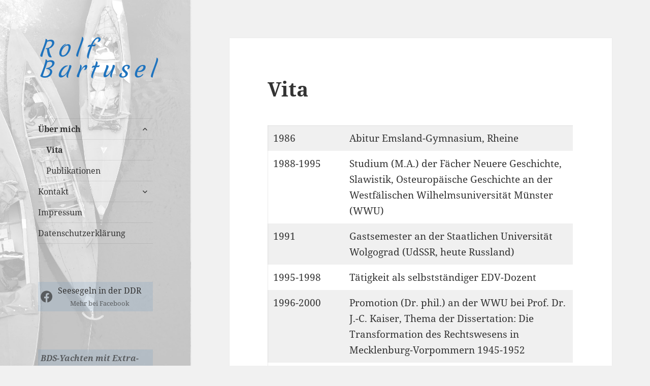

--- FILE ---
content_type: text/html; charset=UTF-8
request_url: https://www.rolf-bartusel.de/ueber_mich/vita/
body_size: 11792
content:
<!DOCTYPE html>
<html  xmlns="http://www.w3.org/1999/xhtml" prefix="" lang="de" xmlns:og="http://ogp.me/ns#" xmlns:fb="http://ogp.me/ns/fb#" class="no-js">
<head>
	<meta charset="UTF-8">
	<meta name="viewport" content="width=device-width">
	<link rel="profile" href="https://gmpg.org/xfn/11">
	<link rel="pingback" href="https://www.rolf-bartusel.de/xmlrpc.php">
	<!--[if lt IE 9]>
	<script src="https://www.rolf-bartusel.de/wp-content/themes/twentyfifteen/js/html5.js"></script>
	<![endif]-->
	<script>(function(){document.documentElement.className='js'})();</script>
	<!-- Font Awesome -->
	<link href="/wp-content/themes/mytwentyfifteen/fontawesome/css/all.css" rel="stylesheet">
	
<!-- BEGIN Metadata added by the Add-Meta-Tags WordPress plugin -->
<meta property="og:site_name" content="Rolf Bartusel" />
<meta property="og:type" content="article" />
<meta property="og:title" content="Vita" />
<meta property="og:url" content="https://www.rolf-bartusel.de/ueber_mich/vita/" />
<meta property="og:description" content="1986Abitur Emsland-Gymnasium, Rheine1988-1995Studium (M.A.) der Fächer Neuere Geschichte, Slawistik, Osteuropäische Geschichte an der Westfälischen Wilhelmsuniversität Münster (WWU)1991Gastsemester an der Staatlichen Universität Wolgograd (UdSSR, heute Russland)1995-1998Tätigkeit als selbstst..." />
<meta property="og:locale" content="de" />
<meta property="og:updated_time" content="2024-03-12T12:37:28+01:00" />
<meta property="article:published_time" content="2013-04-04T16:03:52+02:00" />
<meta property="article:modified_time" content="2024-03-12T12:37:28+01:00" />
<meta property="article:author" content="https://www.rolf-bartusel.de/author/admin/" />
<meta property="article:publisher" content="https://www.rolf-bartusel.de/" />
<meta property="article:tag" content="navigation" />
<meta property="article:tag" content="faltboote" />
<meta property="article:tag" content="segeln" />
<meta property="article:tag" content="cms typo3" />
<!-- END Metadata added by the Add-Meta-Tags WordPress plugin -->

<script>(function(html){html.className = html.className.replace(/\bno-js\b/,'js')})(document.documentElement);</script>
<title>Vita &#8211; Rolf Bartusel</title>
<meta name='robots' content='max-image-preview:large' />
	<style>img:is([sizes="auto" i], [sizes^="auto," i]) { contain-intrinsic-size: 3000px 1500px }</style>
	<link rel='dns-prefetch' href='//use.fontawesome.com' />
<link rel="alternate" type="application/rss+xml" title="Rolf Bartusel &raquo; Feed" href="https://www.rolf-bartusel.de/feed/" />
<link rel="alternate" type="application/rss+xml" title="Rolf Bartusel &raquo; Kommentar-Feed" href="https://www.rolf-bartusel.de/comments/feed/" />
<script>
window._wpemojiSettings = {"baseUrl":"https:\/\/s.w.org\/images\/core\/emoji\/15.0.3\/72x72\/","ext":".png","svgUrl":"https:\/\/s.w.org\/images\/core\/emoji\/15.0.3\/svg\/","svgExt":".svg","source":{"concatemoji":"https:\/\/www.rolf-bartusel.de\/wp-includes\/js\/wp-emoji-release.min.js?ver=6.7.4"}};
/*! This file is auto-generated */
!function(i,n){var o,s,e;function c(e){try{var t={supportTests:e,timestamp:(new Date).valueOf()};sessionStorage.setItem(o,JSON.stringify(t))}catch(e){}}function p(e,t,n){e.clearRect(0,0,e.canvas.width,e.canvas.height),e.fillText(t,0,0);var t=new Uint32Array(e.getImageData(0,0,e.canvas.width,e.canvas.height).data),r=(e.clearRect(0,0,e.canvas.width,e.canvas.height),e.fillText(n,0,0),new Uint32Array(e.getImageData(0,0,e.canvas.width,e.canvas.height).data));return t.every(function(e,t){return e===r[t]})}function u(e,t,n){switch(t){case"flag":return n(e,"\ud83c\udff3\ufe0f\u200d\u26a7\ufe0f","\ud83c\udff3\ufe0f\u200b\u26a7\ufe0f")?!1:!n(e,"\ud83c\uddfa\ud83c\uddf3","\ud83c\uddfa\u200b\ud83c\uddf3")&&!n(e,"\ud83c\udff4\udb40\udc67\udb40\udc62\udb40\udc65\udb40\udc6e\udb40\udc67\udb40\udc7f","\ud83c\udff4\u200b\udb40\udc67\u200b\udb40\udc62\u200b\udb40\udc65\u200b\udb40\udc6e\u200b\udb40\udc67\u200b\udb40\udc7f");case"emoji":return!n(e,"\ud83d\udc26\u200d\u2b1b","\ud83d\udc26\u200b\u2b1b")}return!1}function f(e,t,n){var r="undefined"!=typeof WorkerGlobalScope&&self instanceof WorkerGlobalScope?new OffscreenCanvas(300,150):i.createElement("canvas"),a=r.getContext("2d",{willReadFrequently:!0}),o=(a.textBaseline="top",a.font="600 32px Arial",{});return e.forEach(function(e){o[e]=t(a,e,n)}),o}function t(e){var t=i.createElement("script");t.src=e,t.defer=!0,i.head.appendChild(t)}"undefined"!=typeof Promise&&(o="wpEmojiSettingsSupports",s=["flag","emoji"],n.supports={everything:!0,everythingExceptFlag:!0},e=new Promise(function(e){i.addEventListener("DOMContentLoaded",e,{once:!0})}),new Promise(function(t){var n=function(){try{var e=JSON.parse(sessionStorage.getItem(o));if("object"==typeof e&&"number"==typeof e.timestamp&&(new Date).valueOf()<e.timestamp+604800&&"object"==typeof e.supportTests)return e.supportTests}catch(e){}return null}();if(!n){if("undefined"!=typeof Worker&&"undefined"!=typeof OffscreenCanvas&&"undefined"!=typeof URL&&URL.createObjectURL&&"undefined"!=typeof Blob)try{var e="postMessage("+f.toString()+"("+[JSON.stringify(s),u.toString(),p.toString()].join(",")+"));",r=new Blob([e],{type:"text/javascript"}),a=new Worker(URL.createObjectURL(r),{name:"wpTestEmojiSupports"});return void(a.onmessage=function(e){c(n=e.data),a.terminate(),t(n)})}catch(e){}c(n=f(s,u,p))}t(n)}).then(function(e){for(var t in e)n.supports[t]=e[t],n.supports.everything=n.supports.everything&&n.supports[t],"flag"!==t&&(n.supports.everythingExceptFlag=n.supports.everythingExceptFlag&&n.supports[t]);n.supports.everythingExceptFlag=n.supports.everythingExceptFlag&&!n.supports.flag,n.DOMReady=!1,n.readyCallback=function(){n.DOMReady=!0}}).then(function(){return e}).then(function(){var e;n.supports.everything||(n.readyCallback(),(e=n.source||{}).concatemoji?t(e.concatemoji):e.wpemoji&&e.twemoji&&(t(e.twemoji),t(e.wpemoji)))}))}((window,document),window._wpemojiSettings);
</script>
<link rel='stylesheet' id='cf7ic_style-css' href='https://www.rolf-bartusel.de/wp-content/plugins/contact-form-7-image-captcha/css/cf7ic-style.css?ver=3.3.7' media='all' />
<style id='wp-emoji-styles-inline-css'>

	img.wp-smiley, img.emoji {
		display: inline !important;
		border: none !important;
		box-shadow: none !important;
		height: 1em !important;
		width: 1em !important;
		margin: 0 0.07em !important;
		vertical-align: -0.1em !important;
		background: none !important;
		padding: 0 !important;
	}
</style>
<link rel='stylesheet' id='wp-block-library-css' href='https://www.rolf-bartusel.de/wp-includes/css/dist/block-library/style.min.css?ver=6.7.4' media='all' />
<style id='wp-block-library-theme-inline-css'>
.wp-block-audio :where(figcaption){color:#555;font-size:13px;text-align:center}.is-dark-theme .wp-block-audio :where(figcaption){color:#ffffffa6}.wp-block-audio{margin:0 0 1em}.wp-block-code{border:1px solid #ccc;border-radius:4px;font-family:Menlo,Consolas,monaco,monospace;padding:.8em 1em}.wp-block-embed :where(figcaption){color:#555;font-size:13px;text-align:center}.is-dark-theme .wp-block-embed :where(figcaption){color:#ffffffa6}.wp-block-embed{margin:0 0 1em}.blocks-gallery-caption{color:#555;font-size:13px;text-align:center}.is-dark-theme .blocks-gallery-caption{color:#ffffffa6}:root :where(.wp-block-image figcaption){color:#555;font-size:13px;text-align:center}.is-dark-theme :root :where(.wp-block-image figcaption){color:#ffffffa6}.wp-block-image{margin:0 0 1em}.wp-block-pullquote{border-bottom:4px solid;border-top:4px solid;color:currentColor;margin-bottom:1.75em}.wp-block-pullquote cite,.wp-block-pullquote footer,.wp-block-pullquote__citation{color:currentColor;font-size:.8125em;font-style:normal;text-transform:uppercase}.wp-block-quote{border-left:.25em solid;margin:0 0 1.75em;padding-left:1em}.wp-block-quote cite,.wp-block-quote footer{color:currentColor;font-size:.8125em;font-style:normal;position:relative}.wp-block-quote:where(.has-text-align-right){border-left:none;border-right:.25em solid;padding-left:0;padding-right:1em}.wp-block-quote:where(.has-text-align-center){border:none;padding-left:0}.wp-block-quote.is-large,.wp-block-quote.is-style-large,.wp-block-quote:where(.is-style-plain){border:none}.wp-block-search .wp-block-search__label{font-weight:700}.wp-block-search__button{border:1px solid #ccc;padding:.375em .625em}:where(.wp-block-group.has-background){padding:1.25em 2.375em}.wp-block-separator.has-css-opacity{opacity:.4}.wp-block-separator{border:none;border-bottom:2px solid;margin-left:auto;margin-right:auto}.wp-block-separator.has-alpha-channel-opacity{opacity:1}.wp-block-separator:not(.is-style-wide):not(.is-style-dots){width:100px}.wp-block-separator.has-background:not(.is-style-dots){border-bottom:none;height:1px}.wp-block-separator.has-background:not(.is-style-wide):not(.is-style-dots){height:2px}.wp-block-table{margin:0 0 1em}.wp-block-table td,.wp-block-table th{word-break:normal}.wp-block-table :where(figcaption){color:#555;font-size:13px;text-align:center}.is-dark-theme .wp-block-table :where(figcaption){color:#ffffffa6}.wp-block-video :where(figcaption){color:#555;font-size:13px;text-align:center}.is-dark-theme .wp-block-video :where(figcaption){color:#ffffffa6}.wp-block-video{margin:0 0 1em}:root :where(.wp-block-template-part.has-background){margin-bottom:0;margin-top:0;padding:1.25em 2.375em}
</style>
<style id='classic-theme-styles-inline-css'>
/*! This file is auto-generated */
.wp-block-button__link{color:#fff;background-color:#32373c;border-radius:9999px;box-shadow:none;text-decoration:none;padding:calc(.667em + 2px) calc(1.333em + 2px);font-size:1.125em}.wp-block-file__button{background:#32373c;color:#fff;text-decoration:none}
</style>
<style id='global-styles-inline-css'>
:root{--wp--preset--aspect-ratio--square: 1;--wp--preset--aspect-ratio--4-3: 4/3;--wp--preset--aspect-ratio--3-4: 3/4;--wp--preset--aspect-ratio--3-2: 3/2;--wp--preset--aspect-ratio--2-3: 2/3;--wp--preset--aspect-ratio--16-9: 16/9;--wp--preset--aspect-ratio--9-16: 9/16;--wp--preset--color--black: #000000;--wp--preset--color--cyan-bluish-gray: #abb8c3;--wp--preset--color--white: #fff;--wp--preset--color--pale-pink: #f78da7;--wp--preset--color--vivid-red: #cf2e2e;--wp--preset--color--luminous-vivid-orange: #ff6900;--wp--preset--color--luminous-vivid-amber: #fcb900;--wp--preset--color--light-green-cyan: #7bdcb5;--wp--preset--color--vivid-green-cyan: #00d084;--wp--preset--color--pale-cyan-blue: #8ed1fc;--wp--preset--color--vivid-cyan-blue: #0693e3;--wp--preset--color--vivid-purple: #9b51e0;--wp--preset--color--dark-gray: #111;--wp--preset--color--light-gray: #f1f1f1;--wp--preset--color--yellow: #f4ca16;--wp--preset--color--dark-brown: #352712;--wp--preset--color--medium-pink: #e53b51;--wp--preset--color--light-pink: #ffe5d1;--wp--preset--color--dark-purple: #2e2256;--wp--preset--color--purple: #674970;--wp--preset--color--blue-gray: #22313f;--wp--preset--color--bright-blue: #55c3dc;--wp--preset--color--light-blue: #e9f2f9;--wp--preset--gradient--vivid-cyan-blue-to-vivid-purple: linear-gradient(135deg,rgba(6,147,227,1) 0%,rgb(155,81,224) 100%);--wp--preset--gradient--light-green-cyan-to-vivid-green-cyan: linear-gradient(135deg,rgb(122,220,180) 0%,rgb(0,208,130) 100%);--wp--preset--gradient--luminous-vivid-amber-to-luminous-vivid-orange: linear-gradient(135deg,rgba(252,185,0,1) 0%,rgba(255,105,0,1) 100%);--wp--preset--gradient--luminous-vivid-orange-to-vivid-red: linear-gradient(135deg,rgba(255,105,0,1) 0%,rgb(207,46,46) 100%);--wp--preset--gradient--very-light-gray-to-cyan-bluish-gray: linear-gradient(135deg,rgb(238,238,238) 0%,rgb(169,184,195) 100%);--wp--preset--gradient--cool-to-warm-spectrum: linear-gradient(135deg,rgb(74,234,220) 0%,rgb(151,120,209) 20%,rgb(207,42,186) 40%,rgb(238,44,130) 60%,rgb(251,105,98) 80%,rgb(254,248,76) 100%);--wp--preset--gradient--blush-light-purple: linear-gradient(135deg,rgb(255,206,236) 0%,rgb(152,150,240) 100%);--wp--preset--gradient--blush-bordeaux: linear-gradient(135deg,rgb(254,205,165) 0%,rgb(254,45,45) 50%,rgb(107,0,62) 100%);--wp--preset--gradient--luminous-dusk: linear-gradient(135deg,rgb(255,203,112) 0%,rgb(199,81,192) 50%,rgb(65,88,208) 100%);--wp--preset--gradient--pale-ocean: linear-gradient(135deg,rgb(255,245,203) 0%,rgb(182,227,212) 50%,rgb(51,167,181) 100%);--wp--preset--gradient--electric-grass: linear-gradient(135deg,rgb(202,248,128) 0%,rgb(113,206,126) 100%);--wp--preset--gradient--midnight: linear-gradient(135deg,rgb(2,3,129) 0%,rgb(40,116,252) 100%);--wp--preset--gradient--dark-gray-gradient-gradient: linear-gradient(90deg, rgba(17,17,17,1) 0%, rgba(42,42,42,1) 100%);--wp--preset--gradient--light-gray-gradient: linear-gradient(90deg, rgba(241,241,241,1) 0%, rgba(215,215,215,1) 100%);--wp--preset--gradient--white-gradient: linear-gradient(90deg, rgba(255,255,255,1) 0%, rgba(230,230,230,1) 100%);--wp--preset--gradient--yellow-gradient: linear-gradient(90deg, rgba(244,202,22,1) 0%, rgba(205,168,10,1) 100%);--wp--preset--gradient--dark-brown-gradient: linear-gradient(90deg, rgba(53,39,18,1) 0%, rgba(91,67,31,1) 100%);--wp--preset--gradient--medium-pink-gradient: linear-gradient(90deg, rgba(229,59,81,1) 0%, rgba(209,28,51,1) 100%);--wp--preset--gradient--light-pink-gradient: linear-gradient(90deg, rgba(255,229,209,1) 0%, rgba(255,200,158,1) 100%);--wp--preset--gradient--dark-purple-gradient: linear-gradient(90deg, rgba(46,34,86,1) 0%, rgba(66,48,123,1) 100%);--wp--preset--gradient--purple-gradient: linear-gradient(90deg, rgba(103,73,112,1) 0%, rgba(131,93,143,1) 100%);--wp--preset--gradient--blue-gray-gradient: linear-gradient(90deg, rgba(34,49,63,1) 0%, rgba(52,75,96,1) 100%);--wp--preset--gradient--bright-blue-gradient: linear-gradient(90deg, rgba(85,195,220,1) 0%, rgba(43,180,211,1) 100%);--wp--preset--gradient--light-blue-gradient: linear-gradient(90deg, rgba(233,242,249,1) 0%, rgba(193,218,238,1) 100%);--wp--preset--font-size--small: 13px;--wp--preset--font-size--medium: 20px;--wp--preset--font-size--large: 36px;--wp--preset--font-size--x-large: 42px;--wp--preset--spacing--20: 0.44rem;--wp--preset--spacing--30: 0.67rem;--wp--preset--spacing--40: 1rem;--wp--preset--spacing--50: 1.5rem;--wp--preset--spacing--60: 2.25rem;--wp--preset--spacing--70: 3.38rem;--wp--preset--spacing--80: 5.06rem;--wp--preset--shadow--natural: 6px 6px 9px rgba(0, 0, 0, 0.2);--wp--preset--shadow--deep: 12px 12px 50px rgba(0, 0, 0, 0.4);--wp--preset--shadow--sharp: 6px 6px 0px rgba(0, 0, 0, 0.2);--wp--preset--shadow--outlined: 6px 6px 0px -3px rgba(255, 255, 255, 1), 6px 6px rgba(0, 0, 0, 1);--wp--preset--shadow--crisp: 6px 6px 0px rgba(0, 0, 0, 1);}:where(.is-layout-flex){gap: 0.5em;}:where(.is-layout-grid){gap: 0.5em;}body .is-layout-flex{display: flex;}.is-layout-flex{flex-wrap: wrap;align-items: center;}.is-layout-flex > :is(*, div){margin: 0;}body .is-layout-grid{display: grid;}.is-layout-grid > :is(*, div){margin: 0;}:where(.wp-block-columns.is-layout-flex){gap: 2em;}:where(.wp-block-columns.is-layout-grid){gap: 2em;}:where(.wp-block-post-template.is-layout-flex){gap: 1.25em;}:where(.wp-block-post-template.is-layout-grid){gap: 1.25em;}.has-black-color{color: var(--wp--preset--color--black) !important;}.has-cyan-bluish-gray-color{color: var(--wp--preset--color--cyan-bluish-gray) !important;}.has-white-color{color: var(--wp--preset--color--white) !important;}.has-pale-pink-color{color: var(--wp--preset--color--pale-pink) !important;}.has-vivid-red-color{color: var(--wp--preset--color--vivid-red) !important;}.has-luminous-vivid-orange-color{color: var(--wp--preset--color--luminous-vivid-orange) !important;}.has-luminous-vivid-amber-color{color: var(--wp--preset--color--luminous-vivid-amber) !important;}.has-light-green-cyan-color{color: var(--wp--preset--color--light-green-cyan) !important;}.has-vivid-green-cyan-color{color: var(--wp--preset--color--vivid-green-cyan) !important;}.has-pale-cyan-blue-color{color: var(--wp--preset--color--pale-cyan-blue) !important;}.has-vivid-cyan-blue-color{color: var(--wp--preset--color--vivid-cyan-blue) !important;}.has-vivid-purple-color{color: var(--wp--preset--color--vivid-purple) !important;}.has-black-background-color{background-color: var(--wp--preset--color--black) !important;}.has-cyan-bluish-gray-background-color{background-color: var(--wp--preset--color--cyan-bluish-gray) !important;}.has-white-background-color{background-color: var(--wp--preset--color--white) !important;}.has-pale-pink-background-color{background-color: var(--wp--preset--color--pale-pink) !important;}.has-vivid-red-background-color{background-color: var(--wp--preset--color--vivid-red) !important;}.has-luminous-vivid-orange-background-color{background-color: var(--wp--preset--color--luminous-vivid-orange) !important;}.has-luminous-vivid-amber-background-color{background-color: var(--wp--preset--color--luminous-vivid-amber) !important;}.has-light-green-cyan-background-color{background-color: var(--wp--preset--color--light-green-cyan) !important;}.has-vivid-green-cyan-background-color{background-color: var(--wp--preset--color--vivid-green-cyan) !important;}.has-pale-cyan-blue-background-color{background-color: var(--wp--preset--color--pale-cyan-blue) !important;}.has-vivid-cyan-blue-background-color{background-color: var(--wp--preset--color--vivid-cyan-blue) !important;}.has-vivid-purple-background-color{background-color: var(--wp--preset--color--vivid-purple) !important;}.has-black-border-color{border-color: var(--wp--preset--color--black) !important;}.has-cyan-bluish-gray-border-color{border-color: var(--wp--preset--color--cyan-bluish-gray) !important;}.has-white-border-color{border-color: var(--wp--preset--color--white) !important;}.has-pale-pink-border-color{border-color: var(--wp--preset--color--pale-pink) !important;}.has-vivid-red-border-color{border-color: var(--wp--preset--color--vivid-red) !important;}.has-luminous-vivid-orange-border-color{border-color: var(--wp--preset--color--luminous-vivid-orange) !important;}.has-luminous-vivid-amber-border-color{border-color: var(--wp--preset--color--luminous-vivid-amber) !important;}.has-light-green-cyan-border-color{border-color: var(--wp--preset--color--light-green-cyan) !important;}.has-vivid-green-cyan-border-color{border-color: var(--wp--preset--color--vivid-green-cyan) !important;}.has-pale-cyan-blue-border-color{border-color: var(--wp--preset--color--pale-cyan-blue) !important;}.has-vivid-cyan-blue-border-color{border-color: var(--wp--preset--color--vivid-cyan-blue) !important;}.has-vivid-purple-border-color{border-color: var(--wp--preset--color--vivid-purple) !important;}.has-vivid-cyan-blue-to-vivid-purple-gradient-background{background: var(--wp--preset--gradient--vivid-cyan-blue-to-vivid-purple) !important;}.has-light-green-cyan-to-vivid-green-cyan-gradient-background{background: var(--wp--preset--gradient--light-green-cyan-to-vivid-green-cyan) !important;}.has-luminous-vivid-amber-to-luminous-vivid-orange-gradient-background{background: var(--wp--preset--gradient--luminous-vivid-amber-to-luminous-vivid-orange) !important;}.has-luminous-vivid-orange-to-vivid-red-gradient-background{background: var(--wp--preset--gradient--luminous-vivid-orange-to-vivid-red) !important;}.has-very-light-gray-to-cyan-bluish-gray-gradient-background{background: var(--wp--preset--gradient--very-light-gray-to-cyan-bluish-gray) !important;}.has-cool-to-warm-spectrum-gradient-background{background: var(--wp--preset--gradient--cool-to-warm-spectrum) !important;}.has-blush-light-purple-gradient-background{background: var(--wp--preset--gradient--blush-light-purple) !important;}.has-blush-bordeaux-gradient-background{background: var(--wp--preset--gradient--blush-bordeaux) !important;}.has-luminous-dusk-gradient-background{background: var(--wp--preset--gradient--luminous-dusk) !important;}.has-pale-ocean-gradient-background{background: var(--wp--preset--gradient--pale-ocean) !important;}.has-electric-grass-gradient-background{background: var(--wp--preset--gradient--electric-grass) !important;}.has-midnight-gradient-background{background: var(--wp--preset--gradient--midnight) !important;}.has-small-font-size{font-size: var(--wp--preset--font-size--small) !important;}.has-medium-font-size{font-size: var(--wp--preset--font-size--medium) !important;}.has-large-font-size{font-size: var(--wp--preset--font-size--large) !important;}.has-x-large-font-size{font-size: var(--wp--preset--font-size--x-large) !important;}
:where(.wp-block-post-template.is-layout-flex){gap: 1.25em;}:where(.wp-block-post-template.is-layout-grid){gap: 1.25em;}
:where(.wp-block-columns.is-layout-flex){gap: 2em;}:where(.wp-block-columns.is-layout-grid){gap: 2em;}
:root :where(.wp-block-pullquote){font-size: 1.5em;line-height: 1.6;}
</style>
<link rel='stylesheet' id='pb-accordion-blocks-style-css' href='https://www.rolf-bartusel.de/wp-content/plugins/accordion-blocks/build/index.css?ver=1.5.0' media='all' />
<link rel='stylesheet' id='contact-form-7-css' href='https://www.rolf-bartusel.de/wp-content/plugins/contact-form-7/includes/css/styles.css?ver=6.0.1' media='all' />
<link rel='stylesheet' id='osm-map-css-css' href='https://www.rolf-bartusel.de/wp-content/plugins/osm/css/osm_map.css?ver=6.7.4' media='all' />
<link rel='stylesheet' id='osm-ol3-css-css' href='https://www.rolf-bartusel.de/wp-content/plugins/osm/js/OL/7.1.0/ol.css?ver=6.7.4' media='all' />
<link rel='stylesheet' id='osm-ol3-ext-css-css' href='https://www.rolf-bartusel.de/wp-content/plugins/osm/css/osm_map_v3.css?ver=6.7.4' media='all' />
<link rel='stylesheet' id='simply-gallery-block-frontend-css' href='https://www.rolf-bartusel.de/wp-content/plugins/simply-gallery-block/blocks/pgc_sgb.min.style.css?ver=3.2.4.3' media='all' />
<link rel='stylesheet' id='pgc-simply-gallery-plugin-lightbox-style-css' href='https://www.rolf-bartusel.de/wp-content/plugins/simply-gallery-block/plugins/pgc_sgb_lightbox.min.style.css?ver=3.2.4.3' media='all' />
<link rel='stylesheet' id='twentyfifteen-fonts-css' href='https://www.rolf-bartusel.de/wp-content/themes/twentyfifteen/assets/fonts/noto-sans-plus-noto-serif-plus-inconsolata.css?ver=20230328' media='all' />
<link rel='stylesheet' id='genericons-css' href='https://www.rolf-bartusel.de/wp-content/themes/twentyfifteen/genericons/genericons.css?ver=20201026' media='all' />
<link rel='stylesheet' id='twentyfifteen-style-css' href='https://www.rolf-bartusel.de/wp-content/themes/mytwentyfifteen/style.css?ver=20241112' media='all' />
<link rel='stylesheet' id='twentyfifteen-block-style-css' href='https://www.rolf-bartusel.de/wp-content/themes/twentyfifteen/css/blocks.css?ver=20240715' media='all' />
<link rel='stylesheet' id='wp-pagenavi-css' href='https://www.rolf-bartusel.de/wp-content/plugins/wp-pagenavi/pagenavi-css.css?ver=2.70' media='all' />
<link rel='stylesheet' id='qtip2-css' href='https://www.rolf-bartusel.de/wp-content/plugins/text-hover/assets/jquery.qtip.min.css?ver=3.0.3' media='all' />
<link rel='stylesheet' id='text-hover-css' href='https://www.rolf-bartusel.de/wp-content/plugins/text-hover/assets/text-hover.css?ver=4.2' media='all' />
<link rel='stylesheet' id='bfa-font-awesome-css' href='https://use.fontawesome.com/releases/v5.15.4/css/all.css?ver=2.0.3' media='all' />
<link rel='stylesheet' id='wpcirrus-cloudStyle-css' href='https://www.rolf-bartusel.de/wp-content/plugins/wp-cirrus/cirrusCloud.css?ver=0.6.11' media='all' />
<script src="https://www.rolf-bartusel.de/wp-content/plugins/wp-cirrus/wp_cirrus_gwt/wp_cirrus_gwt.nocache.js?ver=0.6.11" id="wpcirrus-cloudScript-js"></script>
<script src="https://www.rolf-bartusel.de/wp-includes/js/jquery/jquery.min.js?ver=3.7.1" id="jquery-core-js"></script>
<script src="https://www.rolf-bartusel.de/wp-includes/js/jquery/jquery-migrate.min.js?ver=3.4.1" id="jquery-migrate-js"></script>
<script src="https://www.rolf-bartusel.de/wp-content/plugins/osm/js/OL/2.13.1/OpenLayers.js?ver=6.7.4" id="osm-ol-library-js"></script>
<script src="https://www.rolf-bartusel.de/wp-content/plugins/osm/js/OSM/openlayers/OpenStreetMap.js?ver=6.7.4" id="osm-osm-library-js"></script>
<script src="https://www.rolf-bartusel.de/wp-content/plugins/osm/js/OSeaM/harbours.js?ver=6.7.4" id="osm-harbours-library-js"></script>
<script src="https://www.rolf-bartusel.de/wp-content/plugins/osm/js/OSeaM/map_utils.js?ver=6.7.4" id="osm-map-utils-library-js"></script>
<script src="https://www.rolf-bartusel.de/wp-content/plugins/osm/js/OSeaM/utilities.js?ver=6.7.4" id="osm-utilities-library-js"></script>
<script src="https://www.rolf-bartusel.de/wp-content/plugins/osm/js/osm-plugin-lib.js?ver=6.7.4" id="OsmScript-js"></script>
<script src="https://www.rolf-bartusel.de/wp-content/plugins/osm/js/polyfill/v2/polyfill.min.js?features=requestAnimationFrame%2CElement.prototype.classList%2CURL&amp;ver=6.7.4" id="osm-polyfill-js"></script>
<script src="https://www.rolf-bartusel.de/wp-content/plugins/osm/js/OL/7.1.0/ol.js?ver=6.7.4" id="osm-ol3-library-js"></script>
<script src="https://www.rolf-bartusel.de/wp-content/plugins/osm/js/osm-v3-plugin-lib.js?ver=6.7.4" id="osm-ol3-ext-library-js"></script>
<script src="https://www.rolf-bartusel.de/wp-content/plugins/osm/js/osm-metabox-events.js?ver=6.7.4" id="osm-ol3-metabox-events-js"></script>
<script src="https://www.rolf-bartusel.de/wp-content/plugins/osm/js/osm-startup-lib.js?ver=6.7.4" id="osm-map-startup-js"></script>
<script id="twentyfifteen-script-js-extra">
var screenReaderText = {"expand":"<span class=\"screen-reader-text\">Untermen\u00fc anzeigen<\/span>","collapse":"<span class=\"screen-reader-text\">Untermen\u00fc verbergen<\/span>"};
</script>
<script src="https://www.rolf-bartusel.de/wp-content/themes/twentyfifteen/js/functions.js?ver=20221101" id="twentyfifteen-script-js" defer data-wp-strategy="defer"></script>
<link rel="https://api.w.org/" href="https://www.rolf-bartusel.de/wp-json/" /><link rel="alternate" title="JSON" type="application/json" href="https://www.rolf-bartusel.de/wp-json/wp/v2/pages/44" /><link rel="EditURI" type="application/rsd+xml" title="RSD" href="https://www.rolf-bartusel.de/xmlrpc.php?rsd" />
<meta name="generator" content="WordPress 6.7.4" />
<link rel="canonical" href="https://www.rolf-bartusel.de/ueber_mich/vita/" />
<link rel='shortlink' href='https://www.rolf-bartusel.de/?p=44' />
<link rel="alternate" title="oEmbed (JSON)" type="application/json+oembed" href="https://www.rolf-bartusel.de/wp-json/oembed/1.0/embed?url=https%3A%2F%2Fwww.rolf-bartusel.de%2Fueber_mich%2Fvita%2F" />
<link rel="alternate" title="oEmbed (XML)" type="text/xml+oembed" href="https://www.rolf-bartusel.de/wp-json/oembed/1.0/embed?url=https%3A%2F%2Fwww.rolf-bartusel.de%2Fueber_mich%2Fvita%2F&#038;format=xml" />
<script type="text/javascript"> 

/**  all layers have to be in this global array - in further process each map will have something like vectorM[map_ol3js_n][layer_n] */
var vectorM = [[]];


/** put translations from PHP/mo to JavaScript */
var translations = [];

/** global GET-Parameters */
var HTTP_GET_VARS = [];

</script><!-- OSM plugin V6.1.6: did not add geo meta tags. --> 
<noscript><style>.simply-gallery-amp{ display: block !important; }</style></noscript><noscript><style>.sgb-preloader{ display: none !important; }</style></noscript>		<style type="text/css" id="twentyfifteen-header-css">
				.site-header {

			/*
			 * No shorthand so the Customizer can override individual properties.
			 * @see https://core.trac.wordpress.org/ticket/31460
			 */
			background-image: url(https://www.rolf-bartusel.de/wp-content/uploads/2015/02/cropped-wp_my2015_headimg3.jpg);
			background-repeat: no-repeat;
			background-position: 50% 50%;
			-webkit-background-size: cover;
			-moz-background-size:    cover;
			-o-background-size:      cover;
			background-size:         cover;
		}

		@media screen and (min-width: 59.6875em) {
			body:before {

				/*
				 * No shorthand so the Customizer can override individual properties.
				 * @see https://core.trac.wordpress.org/ticket/31460
				 */
				background-image: url(https://www.rolf-bartusel.de/wp-content/uploads/2015/02/cropped-wp_my2015_headimg3.jpg);
				background-repeat: no-repeat;
				background-position: 100% 50%;
				-webkit-background-size: cover;
				-moz-background-size:    cover;
				-o-background-size:      cover;
				background-size:         cover;
				border-right: 0;
			}

			.site-header {
				background: transparent;
			}
		}
				</style>
		<link rel="icon" href="https://www.rolf-bartusel.de/wp-content/uploads/2021/01/rb_icon.png" sizes="32x32" />
<link rel="icon" href="https://www.rolf-bartusel.de/wp-content/uploads/2021/01/rb_icon.png" sizes="192x192" />
<link rel="apple-touch-icon" href="https://www.rolf-bartusel.de/wp-content/uploads/2021/01/rb_icon.png" />
<meta name="msapplication-TileImage" content="https://www.rolf-bartusel.de/wp-content/uploads/2021/01/rb_icon.png" />
		<style id="wp-custom-css">
			/*
Füge deinen eigenen CSS-Code nach diesem Kommentar hinter dem abschließenden Schrägstrich ein.
*/

.wp-caption-text {
	font-size:1.2rem;
}
.site-title {
	hyphens:none;
}		</style>
		
<!-- START - Heateor Open Graph Meta Tags 1.1.11 -->
<link rel="canonical" href="https://www.rolf-bartusel.de/ueber_mich/vita/"/>
<meta name="description" content="1986Abitur Emsland-Gymnasium, Rheine1988-1995Studium (M.A.) der Fächer Neuere Geschichte, Slawistik, Osteuropäische Geschichte an der Westfälischen Wilhelmsuniversität Münster (WWU)1991Gastsemester an der Staatlichen Universität Wolgograd (UdSSR, heute Russland)1995-1998Tätigkeit als selbstständiger"/>
<meta property="og:locale" content="de_DE"/>
<meta property="og:site_name" content="Rolf Bartusel"/>
<meta property="og:title" content="Vita"/>
<meta property="og:url" content="https://www.rolf-bartusel.de/ueber_mich/vita/"/>
<meta property="og:type" content="article"/>
<meta property="og:description" content="1986Abitur Emsland-Gymnasium, Rheine1988-1995Studium (M.A.) der Fächer Neuere Geschichte, Slawistik, Osteuropäische Geschichte an der Westfälischen Wilhelmsuniversität Münster (WWU)1991Gastsemester an der Staatlichen Universität Wolgograd (UdSSR, heute Russland)1995-1998Tätigkeit als selbstständiger"/>
<meta name="twitter:title" content="Vita"/>
<meta name="twitter:url" content="https://www.rolf-bartusel.de/ueber_mich/vita/"/>
<meta name="twitter:description" content="1986Abitur Emsland-Gymnasium, Rheine1988-1995Studium (M.A.) der Fächer Neuere Geschichte, Slawistik, Osteuropäische Geschichte an der Westfälischen Wilhelmsuniversität Münster (WWU)1991Gastsemester an der Staatlichen Universität Wolgograd (UdSSR, heute Russland)1995-1998Tätigkeit als selbstständiger"/>
<meta name="twitter:card" content="summary_large_image"/>
<meta itemprop="name" content="Vita"/>
<meta itemprop="description" content="1986Abitur Emsland-Gymnasium, Rheine1988-1995Studium (M.A.) der Fächer Neuere Geschichte, Slawistik, Osteuropäische Geschichte an der Westfälischen Wilhelmsuniversität Münster (WWU)1991Gastsemester an der Staatlichen Universität Wolgograd (UdSSR, heute Russland)1995-1998Tätigkeit als selbstständiger"/>
<!-- END - Heateor Open Graph Meta Tags -->

</head>

<body class="page-template-default page page-id-44 page-child parent-pageid-2 wp-embed-responsive">
<div id="page" class="hfeed site">
	<a class="skip-link screen-reader-text" href="#content">Zum Inhalt springen</a>

	<div id="sidebar" class="sidebar">
		<header id="masthead" class="site-header" role="banner">
			<div class="site-branding">
										<p class="site-title"><a href="https://www.rolf-bartusel.de/" rel="home">Rolf Bartusel</a></p>
									<button class="secondary-toggle">Menü und Widgets</button>
			</div><!-- .site-branding -->
		</header><!-- .site-header -->

			<div id="secondary" class="secondary">

					<nav id="site-navigation" class="main-navigation">
				<div class="menu-seitenbaum-container"><ul id="menu-seitenbaum" class="nav-menu"><li id="menu-item-955" class="menu-item menu-item-type-post_type menu-item-object-page current-page-ancestor current-menu-ancestor current-menu-parent current-page-parent current_page_parent current_page_ancestor menu-item-has-children menu-item-955"><a href="https://www.rolf-bartusel.de/ueber_mich/">Über mich</a>
<ul class="sub-menu">
	<li id="menu-item-956" class="menu-item menu-item-type-post_type menu-item-object-page current-menu-item page_item page-item-44 current_page_item menu-item-956"><a href="https://www.rolf-bartusel.de/ueber_mich/vita/" aria-current="page">Vita</a></li>
	<li id="menu-item-957" class="menu-item menu-item-type-post_type menu-item-object-page menu-item-957"><a href="https://www.rolf-bartusel.de/ueber_mich/publikationen/">Publikationen</a></li>
</ul>
</li>
<li id="menu-item-954" class="menu-item menu-item-type-post_type menu-item-object-page menu-item-has-children menu-item-954"><a href="https://www.rolf-bartusel.de/kontakt/">Kontakt</a>
<ul class="sub-menu">
	<li id="menu-item-2865" class="menu-item menu-item-type-post_type menu-item-object-page menu-item-2865"><a href="https://www.rolf-bartusel.de/kontakt/newsletter/">Newsletter zum Buchprojekt</a></li>
</ul>
</li>
<li id="menu-item-952" class="menu-item menu-item-type-post_type menu-item-object-page menu-item-952"><a href="https://www.rolf-bartusel.de/impressum/">Impressum</a></li>
<li id="menu-item-953" class="menu-item menu-item-type-post_type menu-item-object-page menu-item-privacy-policy menu-item-953"><a rel="privacy-policy" href="https://www.rolf-bartusel.de/datenschutzerklaerung/">Datenschutzerklärung</a></li>
</ul></div>			</nav><!-- .main-navigation -->
		
		
					<div id="widget-area" class="widget-area" role="complementary">
				<aside id="block-28" class="widget widget_block"><div class="rb_snippet_facebook widget-bg-transparent" style="display: flex;"><div class="rb_snippet_facebook_icon"><i class="fa-brands fa-facebook"></i></div><div class="rb_snippet_facebook_text"><a href="https://www.facebook.com/seesegelninderddr" target="_blank" rel="noopener"><span class="nobreak">Seesegeln in der DDR</span></a><br/><span class="nobreak" style="font-size: smaller;">Mehr bei Facebook</span></div></div></aside><aside id="block-37" class="widget widget_block widget_text">
<p><div class="rby_widget widget-bg-transparent"><strong><i>BDS-Yachten mit Extra-Infos:</i><br /><div style="display: flex;"><div style="margin-right: 5px"><img decoding="async" src="/wp-content/plugins/rb-yacht/img/icons/icons8-segelboot-50.png" style="width: 50px" /></div><div style="vertical-align: middle"><span><a href="https://www.rolf-bartusel.de/liste-bds-segelyachten/?bn=Henriette&sg=GO%2FDDR+163#rby_output">Henriette</strong> (GO/DDR 163)</a></span></div></div><span class="rby_widget_teasertext">Auf Initiative von Professor Werner Gilde vom Zentralinstitut für Schweißtechn...</span></div></p>
</aside><aside id="block-34" class="widget widget_block widget_search"><form role="search" method="get" action="https://www.rolf-bartusel.de/" class="wp-block-search__button-inside wp-block-search__icon-button wp-block-search"    ><label class="wp-block-search__label has-small-font-size" for="wp-block-search__input-1" >Suchen</label><div class="wp-block-search__inside-wrapper "  style="width: 100%"><input class="wp-block-search__input has-small-font-size" id="wp-block-search__input-1" placeholder="Suchbegriff" value="" type="search" name="s" required /><button aria-label="Suchen" class="wp-block-search__button has-text-color has-dark-gray-color has-background has-bright-blue-background-color has-small-font-size has-icon wp-element-button" type="submit" ><svg class="search-icon" viewBox="0 0 24 24" width="24" height="24">
					<path d="M13 5c-3.3 0-6 2.7-6 6 0 1.4.5 2.7 1.3 3.7l-3.8 3.8 1.1 1.1 3.8-3.8c1 .8 2.3 1.3 3.7 1.3 3.3 0 6-2.7 6-6S16.3 5 13 5zm0 10.5c-2.5 0-4.5-2-4.5-4.5s2-4.5 4.5-4.5 4.5 2 4.5 4.5-2 4.5-4.5 4.5z"></path>
				</svg></button></div></form></aside><aside id="block-23" class="widget widget_block"><h2 class="widget-title">Kategorien:</h2><div class="wp-widget-group__inner-blocks"><ul style="text-transform:capitalize;" class="wp-block-categories-list wp-block-categories">	<li class="cat-item cat-item-4"><a href="https://www.rolf-bartusel.de/category/faltboot_segeln/">Faltboot, Paddeln &amp; Segeln</a>
</li>
	<li class="cat-item cat-item-43"><a href="https://www.rolf-bartusel.de/category/muenster/">Münster</a>
</li>
	<li class="cat-item cat-item-3"><a href="https://www.rolf-bartusel.de/category/navigation/">Navigation</a>
</li>
	<li class="cat-item cat-item-1"><a href="https://www.rolf-bartusel.de/category/sonstiges/">Sonstiges</a>
</li>
	<li class="cat-item cat-item-96"><a href="https://www.rolf-bartusel.de/category/yachtsegeln-ddr/">Yachtsegeln DDR</a>
</li>
	<li class="cat-item cat-item-6"><a href="https://www.rolf-bartusel.de/category/zeitgeschichte/">Zeitgeschichte</a>
</li>
</ul></div></aside><aside id="block-25" class="widget widget_block"><h2 class="widget-title">Neueste Beiträge:</h2><div class="wp-widget-group__inner-blocks"><ul class="wp-block-latest-posts__list wp-block-latest-posts"><li><a class="wp-block-latest-posts__post-title" href="https://www.rolf-bartusel.de/2024/10/bds-yachtliste-als-online-datenbank/">BDS-Yachtliste als Online-Datenbank</a></li>
<li><a class="wp-block-latest-posts__post-title" href="https://www.rolf-bartusel.de/2024/08/erfassung-erlebnisbericht-eines-panzergrenadiers-1942-bis-1945/">Erfassung Erlebnisbericht eines Panzergrenadiers 1942 bis 1945</a></li>
<li><a class="wp-block-latest-posts__post-title" href="https://www.rolf-bartusel.de/2024/05/zweiter-teil-des-hiddensee-video-online/">Zweiter Teil des Hiddensee-Video online</a></li>
<li><a class="wp-block-latest-posts__post-title" href="https://www.rolf-bartusel.de/2024/05/mtw-faltbootausstellung-in-wismar/">MTW-Faltbootausstellung in Wismar</a></li>
<li><a class="wp-block-latest-posts__post-title" href="https://www.rolf-bartusel.de/2024/01/verkaufe-mtw-delphin-150/">Verkauft: MTW Delphin 150</a></li>
</ul></div></aside><aside id="block-26" class="widget widget_block"><h2 class="widget-title">Neueste Kommentare:</h2><div class="wp-widget-group__inner-blocks"><ol class="wp-block-latest-comments has-small-font-size"><li class="wp-block-latest-comments__comment"><article><footer class="wp-block-latest-comments__comment-meta"><a class="wp-block-latest-comments__comment-author" href="https://www.rolf-bartusel.de/author/admin/">Rolf</a> zu <a class="wp-block-latest-comments__comment-link" href="https://www.rolf-bartusel.de/2018/02/seesegeln-in-der-ddr-ein-beispiel-von-1964/#comment-243740">Seesegeln in der DDR: Ein Beispiel von 1964</a></footer></article></li><li class="wp-block-latest-comments__comment"><article><footer class="wp-block-latest-comments__comment-meta"><span class="wp-block-latest-comments__comment-author">Horst Wolf</span> zu <a class="wp-block-latest-comments__comment-link" href="https://www.rolf-bartusel.de/2018/02/seesegeln-in-der-ddr-ein-beispiel-von-1964/#comment-243713">Seesegeln in der DDR: Ein Beispiel von 1964</a></footer></article></li><li class="wp-block-latest-comments__comment"><article><footer class="wp-block-latest-comments__comment-meta"><span class="wp-block-latest-comments__comment-author">Protzen-Ozlati Heike</span> zu <a class="wp-block-latest-comments__comment-link" href="https://www.rolf-bartusel.de/2018/11/der-andere-protzen-walter/#comment-243004">Der andere Protzen</a></footer></article></li><li class="wp-block-latest-comments__comment"><article><footer class="wp-block-latest-comments__comment-meta"><a class="wp-block-latest-comments__comment-author" href="http://www.Lreinhold.de">Lothar Reinhold</a> zu <a class="wp-block-latest-comments__comment-link" href="https://www.rolf-bartusel.de/2021/04/erfolgreiche-yachtkonstrukteure-in-der-ddr/#comment-241271">Erfolgreiche Yachtkonstrukteure in der DDR</a></footer></article></li></ol></div></aside><aside id="block-33" class="widget widget_block"><div style="font-style:normal;font-weight:600;" class="logged-out wp-block-loginout has-medium-font-size"><a href="https://www.rolf-bartusel.de/wp-login.php?redirect_to=https%3A%2F%2Fwww.rolf-bartusel.de%2Fueber_mich%2Fvita%2F">Anmelden</a></div></aside>			</div><!-- .widget-area -->
		
	</div><!-- .secondary -->

	</div><!-- .sidebar -->

	<div id="content" class="site-content">

	<div id="primary" class="content-area">
		<main id="main" class="site-main">

		
<article id="post-44" class="post-44 page type-page status-publish hentry">
	
	<header class="entry-header">
		<h1 class="entry-title">Vita</h1>	</header><!-- .entry-header -->

	<div class="entry-content">
		
<figure class="wp-block-table is-style-stripes vitatab"><table><tbody><tr><td>1986</td><td>Abitur Emsland-Gymnasium, Rheine</td></tr><tr><td>1988-1995</td><td>Studium (M.A.) der Fächer Neuere Geschichte, Slawistik, Osteuropäische Geschichte an der Westfälischen Wilhelmsuniversität Münster (WWU)</td></tr><tr><td>1991</td><td>Gastsemester an der Staatlichen Universität Wolgograd (UdSSR, heute Russland)</td></tr><tr><td>1995-1998</td><td>Tätigkeit als selbstständiger EDV-Dozent</td></tr><tr><td>1996-2000</td><td>Promotion (Dr. phil.) an der WWU bei Prof. Dr. J.-C. Kaiser, Thema der Dissertation: Die Transformation des Rechtswesens in Mecklenburg-Vorpommern 1945-1952</td></tr><tr><td>1999</td><td>Stipendium der Fritz-Thyssen-Stiftung zur Planung und Realisierung der historischen Online-Datenbank MV-Data</td></tr><tr><td>1999-2016</td><td>Mitarbeiter von Trisinus, seit 2000 als Projektleiter</td></tr><tr><td>seit 2003</td><td>Berufliche Schwerpunktbildung <abbr class='c2c-text-hover' title='Content Management System'>CMS</abbr>-Software TYPO3</td></tr><tr><td>2010</td><td>Zertifizierung als TYPO3 Integrator</td></tr><tr><td>seit 2012</td><td>Schwerpunktbildung <abbr class='c2c-text-hover' title='Content Management System'>CMS</abbr>-Software WordPress</td></tr><tr><td>seit 2016</td><td>Geschäftsführer der Trisinus GmbH &amp; Co. KG</td></tr><tr><td>2016</td><td>Eintragung als IHK-Ausbilder für den Ausbildungsberuf Fachinformatiker(in) Anwendungsentwicklung</td></tr><tr><td>2020-2022</td><td>Buchprojekt über das Seesegeln in der DDR</td></tr><tr><td>seit 2023</td><td>Schwerpunktbildung Videoschnitt-Software (DaVinci Resolve &amp; CapCut)</td></tr></tbody></table></figure>
			</div><!-- .entry-content -->

	
</article><!-- #post-44 -->

		</main><!-- .site-main -->
	</div><!-- .content-area -->


	</div><!-- .site-content -->

	<footer id="colophon" class="site-footer">
		<div class="site-info">
						<a class="privacy-policy-link" href="https://www.rolf-bartusel.de/datenschutzerklaerung/" rel="privacy-policy">Datenschutzerklärung</a><span role="separator" aria-hidden="true"></span>			<a href="https://de.wordpress.org/" class="imprint">
				Mit Stolz präsentiert von WordPress			</a>
		</div><!-- .site-info -->
	</footer><!-- .site-footer -->

</div><!-- .site -->




<script src="https://www.rolf-bartusel.de/wp-content/plugins/accordion-blocks/js/accordion-blocks.min.js?ver=1.5.0" id="pb-accordion-blocks-frontend-script-js"></script>
<script src="https://www.rolf-bartusel.de/wp-includes/js/dist/hooks.min.js?ver=4d63a3d491d11ffd8ac6" id="wp-hooks-js"></script>
<script src="https://www.rolf-bartusel.de/wp-includes/js/dist/i18n.min.js?ver=5e580eb46a90c2b997e6" id="wp-i18n-js"></script>
<script id="wp-i18n-js-after">
wp.i18n.setLocaleData( { 'text direction\u0004ltr': [ 'ltr' ] } );
</script>
<script src="https://www.rolf-bartusel.de/wp-content/plugins/contact-form-7/includes/swv/js/index.js?ver=6.0.1" id="swv-js"></script>
<script id="contact-form-7-js-translations">
( function( domain, translations ) {
	var localeData = translations.locale_data[ domain ] || translations.locale_data.messages;
	localeData[""].domain = domain;
	wp.i18n.setLocaleData( localeData, domain );
} )( "contact-form-7", {"translation-revision-date":"2024-11-18 03:02:02+0000","generator":"GlotPress\/4.0.1","domain":"messages","locale_data":{"messages":{"":{"domain":"messages","plural-forms":"nplurals=2; plural=n != 1;","lang":"de"},"This contact form is placed in the wrong place.":["Dieses Kontaktformular wurde an der falschen Stelle platziert."],"Error:":["Fehler:"]}},"comment":{"reference":"includes\/js\/index.js"}} );
</script>
<script id="contact-form-7-js-before">
var wpcf7 = {
    "api": {
        "root": "https:\/\/www.rolf-bartusel.de\/wp-json\/",
        "namespace": "contact-form-7\/v1"
    },
    "cached": 1
};
</script>
<script src="https://www.rolf-bartusel.de/wp-content/plugins/contact-form-7/includes/js/index.js?ver=6.0.1" id="contact-form-7-js"></script>
<script id="pgc-simply-gallery-plugin-lightbox-script-js-extra">
var PGC_SGB_LIGHTBOX = {"lightboxPreset":{"nativGalleryEnable":true,"nativeAttachment":true,"singletonAttachment":true,"groupingAllImages":false,"copyRProtection":true,"copyRAlert":"Hello, this photo is mine!","sliderScrollNavi":false,"sliderNextPrevAnimation":"animation","galleryScrollPositionControll":false,"sliderItemCounterEnable":true,"sliderItemTitleEnable":false,"sliderItemTitleFontSize":18,"sliderItemTitleTextColor":"rgba(255,255,255,1)","itemCounterColor":"rgba(255,255,255,1)","sliderThumbBarEnable":true,"sliderThumbBarHoverColor":"rgba(240,240,240,1)","sliderBgColor":"rgba(0,0,0,0.8)","sliderPreloaderColor":"rgba(240,240,240,1)","sliderHeaderFooterBgColor":"rgba(0,0,0,0.4)","sliderNavigationColor":"rgba(0,0,0,1)","sliderNavigationIconColor":"rgba(255,255,255,1)","sliderSlideshow":true,"sliderSlideshowDelay":8,"slideshowIndicatorColor":"rgba(255,255,255,1)","slideshowIndicatorColorBg":"rgba(255,255,255,0.5)","sliderThumbSubMenuBackgroundColor":"rgba(255,255,255,0)","sliderThumbSubMenuBackgroundColorOver":"rgba(255,255,255,1)","sliderThumbSubMenuIconColor":"rgba(255,255,255,1)","sliderThumbSubMenuIconHoverColor":"rgba(0,0,0,1)","sliderSocialShareEnabled":true,"sliderZoomEnable":true,"sliderFullscreenEnabled":true,"modaBgColor":"rgba(0,0,0,0.8)","modalIconColor":"rgba(255,255,255,1)","modalIconColorHover":"rgba(255,255,255,0.8)","shareFacebook":true,"shareTwitter":true,"sharePinterest":true,"sliderItemDownload":true,"shareCopyLink":true},"postType":"page","lightboxSettigs":""};
</script>
<script src="https://www.rolf-bartusel.de/wp-content/plugins/simply-gallery-block/plugins/pgc_sgb_lightbox.min.js?ver=3.2.4.3" id="pgc-simply-gallery-plugin-lightbox-script-js"></script>
<script src="https://www.rolf-bartusel.de/wp-content/plugins/text-hover/assets/jquery.qtip.min.js?ver=3.0.3" id="qtip2-js"></script>
<script src="https://www.rolf-bartusel.de/wp-content/plugins/text-hover/assets/text-hover.js?ver=4.2" id="text-hover-js"></script>

</body>
</html>

<!-- Dynamic page generated in 0.089 seconds. -->
<!-- Cached page generated by WP-Super-Cache on 2026-01-21 10:19:58 -->

<!-- super cache -->

--- FILE ---
content_type: text/css
request_url: https://www.rolf-bartusel.de/wp-content/themes/mytwentyfifteen/style.css?ver=20241112
body_size: 1995
content:
/*
Theme Name:     Mein 2015
Theme URI:      http://www.rolf-bartusel.de
Description:    Individualisierung an Twenty Fifteen
Author:         Rolf Bartusel
Author URI:     http://www.rolf-bartusel.de
Template:       twentyfifteen
Version:        0.1
*/

@import url("../twentyfifteen/style.css");

/* Google Webfonts lokal einbinden */

/* merienda-regular - latin */
@font-face {
  font-family: 'Merienda';
  font-style: normal;
  font-weight: 400;
  src: url('fonts/merienda-v14-latin-regular.eot'); /* IE9 Compat Modes */
  src: local(''),
       url('fonts/merienda-v14-latin-regular.eot?#iefix') format('embedded-opentype'), /* IE6-IE8 */
       url('fonts/merienda-v14-latin-regular.woff2') format('woff2'), /* Super Modern Browsers */
       url('fonts/merienda-v14-latin-regular.woff') format('woff'), /* Modern Browsers */
       url('fonts/merienda-v14-latin-regular.ttf') format('truetype'), /* Safari, Android, iOS */
       url('fonts/merienda-v14-latin-regular.svg#Merienda') format('svg'); /* Legacy iOS */
}

/* noto-serif-regular - latin */
@font-face {
  font-family: 'Noto Serif';
  font-style: normal;
  font-weight: 400;
  src: url('fonts/noto-serif-v21-latin-regular.eot'); /* IE9 Compat Modes */
  src: local(''),
       url('fonts/noto-serif-v21-latin-regular.eot?#iefix') format('embedded-opentype'), /* IE6-IE8 */
       url('fonts/noto-serif-v21-latin-regular.woff2') format('woff2'), /* Super Modern Browsers */
       url('fonts/noto-serif-v21-latin-regular.woff') format('woff'), /* Modern Browsers */
       url('fonts/noto-serif-v21-latin-regular.ttf') format('truetype'), /* Safari, Android, iOS */
       url('fonts/noto-serif-v21-latin-regular.svg#NotoSerif') format('svg'); /* Legacy iOS */
}

/* Anpassungen des Twentyfifteen-CSS */

ACRONYM {
	border-bottom: 1px dotted grey;
}
DIV.rb_snippet_facebook {
	clear: left;
	width: 100%;
	padding: 0;
}
DIV.rb_snippet_facebook_icon {
	float: left;
	font-size: 150%;
	line-height: 2;
	margin-right: 10px;
}
DIV.rb_title_menu {
	font-weight: bold;
	margin-bottom: -20px;
}
DIV.rb_snippet_facebook_text {
	float: left;
	text-align: center;
	vertical-align: bottom;
}
HR.wp-block-separator {
	border-top: 1px dashed #000000;;
}
P { 
	-moz-hyphens: auto;
	-ms-hyphens: auto;
	-o-hyphens: auto;
	-webkit-hyphens: auto;
	hyphens: auto;
}
SPAN.nobreak {
	white-space: nowrap;
}
TABLE.wp-block-table {
	table-layout: auto;
}
TABLE {
	table-layout: auto;
}
UL.wp-block-categories-list, UL.wp-block-categories {
	list-style-type: none;
}
.wp-block-latest-comments .wp-block-latest-comments__comment {
	border-top: 0 solid #eaeaea;
	border-top: 0 solid rgba(51, 51, 51, 0.1);
	padding: 0.9em 0;
}
UL.wp-block-categories-list Li, UL.wp-block-categories LI {
	margin-bottom: 1.2em;
}
UL.wp-block-latest-posts__list LI, UL.wp-block-latest-posts LI {
	margin-bottom: 1.2em;
}
.wp-block-table TD {
	word-break: normal;
}
.site-title {	
	font-family: Merienda;
	font-size: 2.2em;
	letter-spacing: 0.20em;
	font-weight: normal;
	font-style: oblique;
	line-height: 1.0em;
}
.site-title A {
	color: #1e73be;
}

/* Classes */

.bds-bestand {
	font-size: smaller;
	margin-bottom: 1.0em;
}

.bds-bestand TABLE {
	margin-bottom: 0.5em;
}

.vitatab TABLE TBODY TR TD {
	min-width: 150px;
}

@media screen and (min-width: 77.5em) {

	blockquote.alignleft,
	.wp-caption.alignleft,
	img.alignleft {
		margin: 0.4211em 1.1em 1.6842em 0;
	}

}

/* Widgets */

div.widget-bg-transparent {
	padding: 5px;
	/* background-color: rgb(255 255 255 /0.3); */
	background-color: rgb(30 115 190 /0.1);
}

/* Plugins */

.apic_link {
	margin-bottom: 2rem;
	text-align: right;
}
.apic_link A {
	cursor: pointer;
}

#apic_plugin_frame {
	font-size: smaller;
	margin: 2rem 0;
	overflow: hidden;
	clear: both;
}

/* Plugin RB_Biograf */

a.rbbiograf_letter_active {
	font-weight: bold;
}

div.rbbiograf-abc-selector {
	
	padding: 20px;
	margin: 30px 0;
	font-size: larger;
	background-color: #f1f1f1;
	border: 1px solid #c1c1c1;
}
div.rbbiograf-pagebrowser {
	margin: 20px 0;
	text-align: center;
	font-size: larger;
}
div.rbbiograf-pagebrowser-sub {
	font-size: smaller;
}
div.rbbiograf-searchform {
	text-align: right;
}
input.rbbiograf-string {
	width: 50%;
}
span.rbbiograf_highlight {
	background-color: yellow;
}

/* Plugin RB-Yacht */

p.rby_mediadescription {
	font-size: smaller;
}
p.rby_searchformhelp {
	margin-top: 10px;
	font-size: smaller;
	padding: 5px;
}
div.rby_pagebrowser_1, div.rby_pagebrowser_2 {
	width: 100%;
	text-align: center;
}
div.rby_pagebrowser_1 {
	font-weight: bold;
	background-color: #F1F1F1;
	padding: 6px;
}
div.rby_pagebrowser_2 {
	font-size: smaller;
}
p.rby_text {
	margin: 0 0 20px 0;
}
span.rby_highlight {
	background-color: yellow;
	padding: 2 px;
}
span.rby_titlenotbold {
	font-weight: normal;
}
span.rby_icon2show_be IMG {
	display: inline-block;
	padding-top: 10px;
}
span.rby_widget_teasertext {
	font-size:smaller;
	color: #0c0c0c;
	font-style: italic;
}
UL.rby_ulist {
	margin-left: 20px;
}

/* Content element yachtcard */
div.yachtcard-frame {
	padding: 15px;
	margin-bottom: 20px;
	border: 1px;
	border-style: solid;
	border-color: #c3c3c3;
	border-radius: 20px;
}
.yachtcard-frame h2 {
	margin-top: 0.5em;
}
div.yachtcard-img-frame, div.yachtcard-table-frame {
	max-width: 50%;
	float: left;
	border: 0px;
}
.yachtcard-table-frame figure.is-style-stripes {
	border: 0px;
}
.yachtcard-table-frame table {
	border: 0px;
}
.yachtcard-table-frame td {
	font-size: smaller;
}
.yachtcard-table-frame td.label {
	-moz-hyphens: none;
	-o-hyphens: none;
	-webkit-hyphens: none;
	-ms-hyphens: none;
	hyphens: none;
}
div.yachtcard-description-frame {
	clear: both;
	font-size: smaller;
}

div.yachtkarte_akkordeon h2.c-accordion__title {border-bottom: dashed 1px black;
	font-family:  "Courier New", Courier, "Lucida Sans Typewriter", "Lucida Typewriter", monospace;
	margin-top: 0.5em;
}

div.yachtkarte_akkordeon h2.c-accordion__title::after {
	font-family:  "Courier New", Courier, "Lucida Sans Typewriter", "Lucida Typewriter", monospace;
	font-weight: bold;
}

/* RWD */
@media only screen and (max-width: 600px) {
	div.yachtcard-img-frame, div.yachtcard-table-frame {
		max-width: 100%;
		float: none;
	}
}